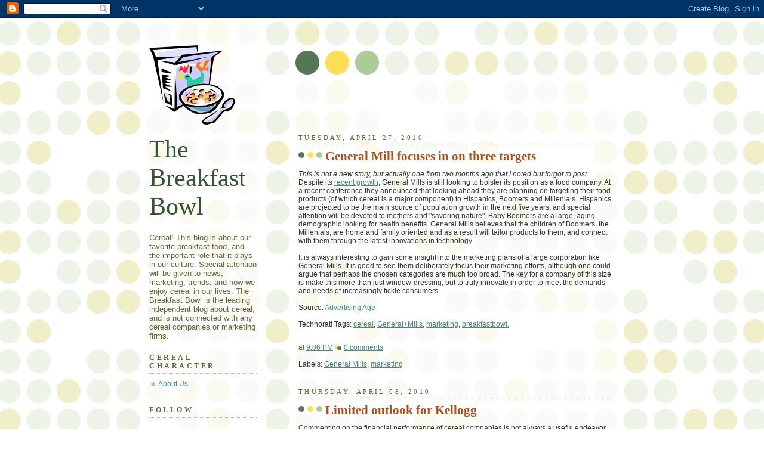

--- FILE ---
content_type: text/html; charset=utf-8
request_url: https://www.google.com/recaptcha/api2/aframe
body_size: 267
content:
<!DOCTYPE HTML><html><head><meta http-equiv="content-type" content="text/html; charset=UTF-8"></head><body><script nonce="OY30YtAnK5kQvN0TNUfM7A">/** Anti-fraud and anti-abuse applications only. See google.com/recaptcha */ try{var clients={'sodar':'https://pagead2.googlesyndication.com/pagead/sodar?'};window.addEventListener("message",function(a){try{if(a.source===window.parent){var b=JSON.parse(a.data);var c=clients[b['id']];if(c){var d=document.createElement('img');d.src=c+b['params']+'&rc='+(localStorage.getItem("rc::a")?sessionStorage.getItem("rc::b"):"");window.document.body.appendChild(d);sessionStorage.setItem("rc::e",parseInt(sessionStorage.getItem("rc::e")||0)+1);localStorage.setItem("rc::h",'1768989290290');}}}catch(b){}});window.parent.postMessage("_grecaptcha_ready", "*");}catch(b){}</script></body></html>